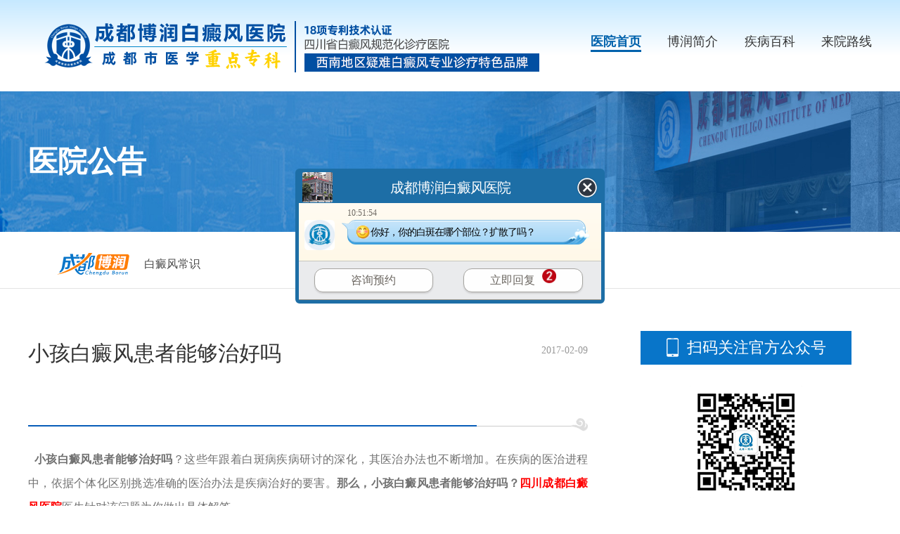

--- FILE ---
content_type: text/html
request_url: https://www.028bdf.com/vitiligo/bdfcs/28558.html
body_size: 3624
content:
<!DOCTYPE HTML>
<html>
<head>
<meta name="applicable-device" content="pc">
<meta http-equiv="Cache-Control" content="no-transform"/>
<meta http-equiv="Cache-Control" content="no-siteapp"/>
<meta http-equiv="Content-Type" content="text/html; charset=gb2312">
<script src="https://www.028bdf.com/newsimp/js/uaredirect.js" type="text/javascript"></script>
<script type="text/javascript">uaredirect("https://m.028bdf.com//vitiligo/bdfcs/28558.html");</script>
<title>小孩白癜风患者能够治好吗-成都博润白癜风医院</title>
<meta name="description" content="小孩白癜风患者能够治好吗？这些年跟着白斑病疾病研讨的深化，其医治办法也不断增加。在疾病的医治进程中，依据个体化区别挑选准确的医治办法是疾病治好的要害。那么，小孩白癜风患者能够治好吗？四川成都白癜风医院专家针对该问题为你做出具体解答。一、白斑病前期白斑的色彩：一些新发白斑的边际有一条稍稍拱起的炎症呈现暗红色，患部呈瓷白" />
<meta name="keywords"  content="小孩白癜风患者能够治好吗"/>
<link rel="stylesheet" type="text/css" href="https://www.028bdf.com/newsimp/css/list.css"/>
<script type="text/javascript" src="https://www.028bdf.com/quiet/"></script>
<script src="https://www.028bdf.com/newsimp/js/jquery-1.4.2.min.js" type="text/javascript"></script>
</head>

<body>
<!--top-->
<div class="top">
  <div class="w1200">
    <div class="logo"><img src="https://www.borunbdf.com/newsimp/images/logo.png" width="100%"></div>
    <div class="top_nav">
      <ul>
        <li class="one"><a href="https://www.028bdf.com/" title="医院首页">医院首页</a></li>
        <li><a href="https://www.028bdf.com/yygk/yyjj/216.html" title="博润简介">博润简介</a></li>
        <li><a href="https://www.028bdf.com/swt.php" title="疾病百科">疾病百科</a></li>
        <li><a href="https://www.028bdf.com/yygk/cclx/225.html" title="来院路线">来院路线</a></li>
      </ul>
    </div>
  </div>
</div>


    
<div class="article">
  <div class="arc_banner">
    <div class="arc_b_text w1200"><span>医院公告</span></div>
  </div>
  <div class="arc_p">
    <div class="positon w1200"> <img src="https://www.028bdf.com/newsimp/images/positon.png" width="105"><span><a href="https://www.028bdf.com/vitiligo/bdfcs/">白癜风常识</a> </span> </div>
  </div>
  <div class="arcBox w1200">
    <div class="left">
      <div class="tit">
        <h2>小孩白癜风患者能够治好吗</h2>
        <span> 2017-02-09</span></div>
      <div class="body"><p>&nbsp;&nbsp;<strong>小孩白癜风患者能够治好吗</strong>？这些年跟着白斑病疾病研讨的深化，其医治办法也不断增加。在疾病的医治进程中，依据个体化区别挑选准确的医治办法是疾病治好的要害。<STRONG>那么，小孩白癜风患者能够治好吗？<FONT style="BACKGROUND-COLOR: #ffffff" color=#ff0000>四川成都白癜风医院</FONT></STRONG>医生针对该问题为你做出具体解答。</p>
<p>&nbsp;&nbsp;一、白斑病前期白斑的色彩：一些新发白斑的边际有一条稍稍拱起的炎症呈现暗红色，患部呈瓷白色，可继续数周，这种前期改变多无自觉体现所以简略被病人疏忽;而关于一些鸿沟含糊而又无色素增生的前期白斑，有时难以及时辨认。</p>
<p>&nbsp;&nbsp;二、白斑中止开展，境地明白，白斑边际色素加深。此期白斑不会因外涂药水或机械性影响而呈现同形反响表象，因此可选用有光敏效果的影响性较大的外涂药物，促进稳守时白斑向好转期转化。在好转期间，白斑境地明白，边际色素加深，并呈现色素带，后者逐步向白斑进入而使白斑内缩，或在白斑中呈现毛孔周围散在或岛屿状的色素区，白斑的数目也随之逐步削减。</p>
<p>&nbsp;&nbsp;三、农业污染：农作物过量的使用化学药品，如杀虫剂、杀菌剂及催熟剂等，肉食家禽过量的喂食生长激素宰杀后在体内的残留，对人体健康均会造成不良影响。</p>
<p>&nbsp;&nbsp;<strong>小孩白癜风患者能够治好吗</strong>？经过上面医治白斑病医院医生的具体介绍，信任咱们对白斑病表现的疑问都有了了解，病咱们不要耽误了医治时刻，及早的选择规范医院合理医治疾病。不了解的点击征询，期望病咱们尽早恢复健康。</p></div>
      <div class="changeN">
        <ul>
          <li class="pro">上一篇：<a href='/vitiligo/bdfcs/28557.html'>小孩一般情况下白癜风偏方能治愈吗</a> </li>
          <li class="next">下一篇：<a href='/vitiligo/bdfcs/28559.html'>小孩白癜风传染途径是怎么样的</a> </li>
        </ul>
      </div>
    </div>
    <div class="right">
      <div class="phoneLook">
        <div class="tit">扫码关注官方公众号</div>
        <div class="ewm"><img src="https://www.028bdf.com/newsimp/images/ewm-auto.jpg" width="160"></div>
      </div>
      <div class="hot">
        <div class="tit">热门文章<a href="javascript:void(0);" onclick="openZoosUrl('chatwin','&e=')"><span>查看更多</span></a></div>
        <ul>            
                   <li><a href="https://www.028bdf.com/vitiligo/etbdf/31015.html" title="成都市治疗白癜风的医院哪里好-儿童患有白癜风家长要怎么做呢">成都市治疗白癜风的医院哪里好-儿</a><span>01-23</span></li>
                   <li><a href="https://www.028bdf.com/vitiligo/bdfwd/31014.html" title="成都哪个医院治疗白癜风更专业-父母有白癜风子女一定会患病吗">成都哪个医院治疗白癜风更专业-父</a><span>01-23</span></li>
                   <li><a href="https://www.028bdf.com/vitiligo/bdfys/31013.html" title="四川治疗白癜风医院哪家好-面部白癜风日常护理的重点是什么">四川治疗白癜风医院哪家好-面部白</a><span>01-21</span></li>
                   <li><a href="https://www.028bdf.com/yygk/news/31012.html" title="明明护理到位，白癜风仍反复?问题出在这些隐形刺激上">明明护理到位，白癜风仍反复?问题</a><span>01-21</span></li>
                   <li><a href="https://www.028bdf.com/vitiligo/bdfwd/31011.html" title="成都治疗白癜风的好医院有几家-如何正确科学地理解与看待白癜风">成都治疗白癜风的好医院有几家-如</a><span>01-19</span></li>
                   <li><a href="https://www.028bdf.com/vitiligo/bdfcs/31010.html" title="成都白癜风专业医院有哪些-白癜风不干预病情会扩散吗">成都白癜风专业医院有哪些-白癜风</a><span>01-19</span></li>
                   <li><a href="https://www.028bdf.com/vitiligo/bdfby/31009.html" title="成都白癜风专科医院哪里效果好-为什么白癜风治疗有时难以见效">成都白癜风专科医院哪里效果好-为</a><span>01-16</span></li>
                   <li><a href="https://www.028bdf.com/vitiligo/bdfzl/31008.html" title="成都看白癜风的专科医院地址在哪里-白癜风治疗通常需要持续多长时间">成都看白癜风的专科医院地址在哪</a><span>01-16</span></li>
                   <li><a href="https://www.028bdf.com/yygk/news/31007.html" title="白癜风患者饮食不用过度忌口?这些营养搭配能帮黑色素“回归”">白癜风患者饮食不用过度忌口?这些</a><span>01-14</span></li>
                 </ul>
      </div>
      <div class="banner-x-arc"><a href="javascript:void(0);" onclick="openZoosUrl('chatwin','&e=')"><img src="https://www.028bdf.com/newsimp/images/banner-x-arc.jpg" width="350"></a></div>
    </div>
  </div>
</div>
<!--foot-->
<div class="foot">
  <div class="footBox w1200">
    <div class="foot_l">
      <div class="foot_l_logo"><img src="https://www.028bdf.com/newsimp/images/logo.png" width="760"></div>
      <div class="foot_l_c">
        <div class="foot_l_c_l">
          <p>Copyright@2010-2023 成都博润白癜风医院有限公司 </p>
          <p>版权所有 蜀ICP备11025445号-6</p>
          <p>网站声明：本站信息仅做参考，不可作为诊疗依据！</p>
          <p>川公网安备 51010702001462号</p>
        </div>
        <div class="foot_l_c_r">
          <p>联系电话：（24小时咨询热线）</p>
          <p>门诊时间：8：30—17：30</p>
          <p>地址：成都市武侯区红牌楼佳灵路6号</p>
        </div>
      </div>
    </div>
    <div class="foot_r">
      <ul>
        <li><img src="https://www.028bdf.com/newsimp/images/ewm-gzh.jpg" width="114"><span>微信服务号</span></li>
        <li><img src="https://www.028bdf.com/newsimp/images/ewm-xcx.jpg" width="114"><span>微信小程序</span></li>
      </ul>
      <div class="saomiao"> <img src="https://www.028bdf.com/newsimp/images/saomiao.png" width="92"><span>扫描医院二维码</span>
        <p>成都博润白癜风医院<br>
          互联网医院</p>
      </div>
    </div>
  </div>
</div>
<script type="text/javascript" src="https://www.borunbdf.com/js/icp_domain.js"></script>
<script type="text/javascript" src="/newsimp/js/swt.js"></script>
<script type="text/javascript" src="/newsimp/js/swtchat.js"></script>

<script>
            //百度搜索自动推送js
            (function () {
                var bp = document.createElement('script');
                var curProtocol = window.location.protocol.split(':')[0];
                if (curProtocol === 'https') {
                    bp.src = 'https://zz.bdstatic.com/linksubmit/push.js';
                }
                else {
                    bp.src = 'http://push.zhanzhang.baidu.com/push.js';
                }
                var s = document.getElementsByTagName("script")[0];
                s.parentNode.insertBefore(bp, s);
            })();
            //360搜索自动推送js
            (function () {
                var src = "https://s.ssl.qhres2.com/ssl/ab77b6ea7f3fbf79.js";
                document.write('<script src=" ' + src + '" id="sozz"></scr'+'ipt>');
            })();
           //头条搜索自动推送代码
        (function () {
            var el = document.createElement("script");
            el.src = "https://sf1-scmcdn-tos.pstatp.com/goofy/ttzz/push.js?96c9a2c0d8d01a1912b754c1949dc4db5da83ef6cae9006b38cbfdd5a465b62c7d939afcafb905c95afc94c0b9a1c51a14fa3d9b7f3a9ec897fa419283723f20";
            el.id = "ttzz";
            var s = document.getElementsByTagName("script")[0];
            s.parentNode.insertBefore(el, s);
        })(window);

</script>

</body>
</html>
